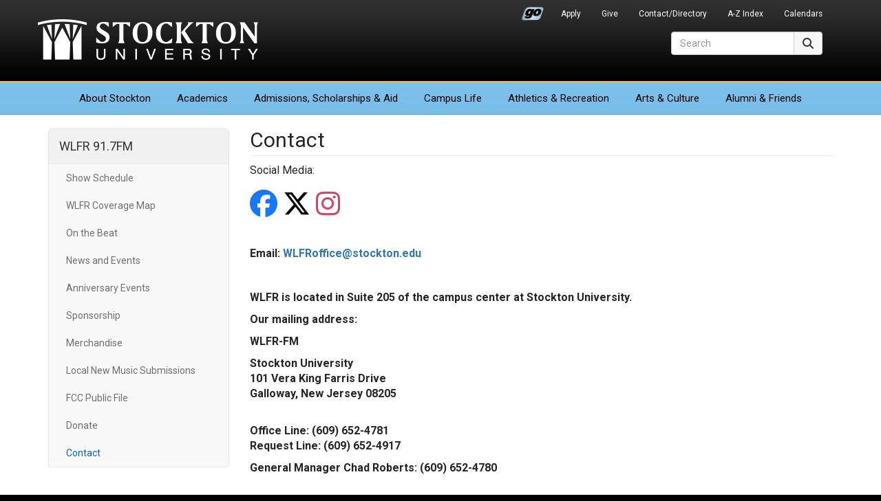

--- FILE ---
content_type: text/html; charset=UTF-8
request_url: https://stockton.edu/wlfr/contact.html
body_size: 4380
content:
<!DOCTYPE HTML><html lang="en">
   <head>

<meta charset="utf-8"/>
<meta http-equiv="X-UA-Compatible" content="IE=edge"/>
<meta name="viewport" content="width=device-width, initial-scale=1"/>
<!-- The above 3 meta tags *must* come first in the head; any other head content must come *after* these tags -->

<link rel="preconnect" href="https://fonts.googleapis.com">
<link rel="preconnect" href="https://fonts.gstatic.com" crossorigin>
<link href="https://fonts.googleapis.com/css2?family=Roboto:ital,wght@0,300;0,400;0,700;1,400;1,700&display=swap" rel="stylesheet">
	<!-- Bootstrap -->
<link href="/_resources/css/bootstrap.min.css?v=341" rel="stylesheet">
<link href="/_resources/css/global-stockton.css?v=032923" rel="stylesheet">

<!-- font awesome -->
<link href="/_resources/css/font-awesome-6/css/fontawesome.min.css" rel="stylesheet" />
<link href="/_resources/css/font-awesome-6/css/brands.min.css" rel="stylesheet" />
<link href="/_resources/css/font-awesome-6/css/solid.min.css" rel="stylesheet" />
<link href="/_resources/css/font-awesome-6/css/regular.min.css" rel="stylesheet" />
<link href="/_resources/css/font-awesome-6/css/v5-font-face.min.css" rel="stylesheet" />
<link href="/_resources/css/oustyles.css" rel="stylesheet" />

	<!-- HTML5 shim and Respond.js for IE8 support of HTML5 elements and media queries -->
	<!-- WARNING: Respond.js doesn't work if you view the page via file:// -->
	<!--[if lt IE 9]>
		<script src="/_resources/js/html5shiv.min.js"></script>
		<script src="/_resources/js/respond.min.js"></script>
	<![endif]-->
	
	<!-- favicons and touch icons -->
	<link rel="icon" href="/_resources/favicon/favicon.ico" sizes="any">
	<link rel="icon" href="/_resources/favicon/favicon.svg" type="image/svg+xml">
	<link rel="apple-touch-icon" href="/_resources/favicon/apple-touch-icon.png">
	<link rel="manifest" href="/_resources/favicon/manifest.json">
<!-- Global site tag (gtag.js) - Google Analytics -->
<script async src="https://www.googletagmanager.com/gtag/js?id=UA-30298230-1"></script>
<script>
  window.dataLayer = window.dataLayer || [];
  function gtag(){dataLayer.push(arguments);}
  gtag('js', new Date());

  gtag('config', 'UA-30298230-1');
</script>

      <title>Contact - WLFR 91.7FM | Stockton University</title><script type="text/javascript">
            var OUC = OUC || {};
            OUC.globalProps = OUC.globalProps || {};
            OUC.pageProps = OUC.pageProps || {};
            OUC.props = OUC.props || {};
            
            
                OUC.globalProps['path'] = "/wlfr/contact.html";
                OUC.globalProps['domain'] = "https://stockton.edu";
                OUC.globalProps['index-file'] = "index";
                OUC.globalProps['extension'] = "html";
                OUC.pageProps['heading'] = "Contact";
                OUC.pageProps['body-id'] = "";
                OUC.pageProps['layout'] = "2col";
                OUC.pageProps['display-featured-img'] = "false";
                OUC.pageProps['featured-img'] = "";
                OUC.pageProps['featured-alt'] = "";
                OUC.pageProps['gallery-type'] = "slick";
            
            var key;
            for (key in OUC.globalProps) {
            OUC.props[key] = OUC.globalProps[key];
            }
            for (key in OUC.pageProps) {
            OUC.props[key] = OUC.pageProps[key];
            }
        </script></head>
   <body>      <div id="header">
         <nav class="navbar navbar-default" aria-label="Global">
            <div class="container">
               <div class="navbar-header"><button type="button" class="navbar-toggle collapsed" data-toggle="collapse" data-target=".header-navbar-collapse"><span class="sr-only">Toggle navigation</span><span class="icon-bar"></span><span class="icon-bar"></span><span class="icon-bar"></span></button>
                  <h1><a class="navbar-brand text-hide" href="/">Stockton University</a></h1>
</div>
               <div id="secondary-nav-container" role="navigation" aria-label="Secondary Navigation">
                  <div class="collapse navbar-collapse header-navbar-collapse">
                     <ul id="secondary-nav" class="nav navbar-nav navbar-right"><li class="go-portal-login"><a href="https://go.stockton.edu/">Go Portal</a></li>
<li><a href="/admissions/index.html">Apply</a></li>
<li><a href="https://www.givecampus.com/campaigns/21433/donations/new?amt=">Give</a></li>
<li><a href="https://intraweb.stockton.edu/eyos/page.cfm?siteID=58&amp;pageID=11&amp;action=home">Contact/Directory</a></li>
<li><a href="/about-stockton/a-z-index.html">A-Z Index</a></li>
<li><a href="/calendars/index.html">Calendars</a></li></ul>
                  </div>
               </div>
               <div id="primary-nav-container" role="navigation" aria-label="Primary Navigation">
                  <div class="collapse navbar-collapse header-navbar-collapse">
                     <ul id="primary-nav" class="nav navbar-nav"><li class="first"><a href="/about-stockton/index.html">About<span class="visible-md-inline visible-lg-inline"> Stockton</span></a></li>
<li><a href="/academics/index.html">Academics</a></li>
<li><a href="/admissions/index.html">Admissions<span class="visible-md-inline visible-lg-inline">, Scholarships &amp; Aid</span></a></li>
<li><a href="/campus-life/index.html">Campus Life</a></li>
<li><a href="/athletics/index.html">Athletics<span class="visible-lg-inline"> &amp; Recreation</span></a></li>
<li><a href="/arts-culture/index.html">Arts<span class="visible-lg-inline"> &amp; Culture</span></a></li>
<li class="last"><a href="/development-foundation/index.html">Alumni &amp; Friends</a></li></ul>
                  </div>
               </div>
               <div id="site-search-container" role="search">
                  <div class="collapse navbar-collapse header-navbar-collapse">
<form id="site-search" action="/search/" method="get" target="_top" class="navbar-form form-inline">
  <div class="input-group">
    <label for="search-field" class="sr-only">Search</label>
    <input type="text" class="form-control" id="search-field" name="q" onClick="this.value='';" onFocus="this.select()" onBlur="this.value=!this.value?'Search':this.value;" placeholder="Search" aria-label="Search">
	<input type="hidden" name="ie" value="UTF-8" />	  
      <span class="input-group-btn">
        <button type="submit" class="btn btn-default" style="height: 34px;"><span class="fa-solid fa-magnifying-glass" aria-hidden="true"></span><span class="sr-only">Search</span></button>
      </span>
  </div>
</form>  
</div>
               </div>
            </div>
         </nav>
      </div>
      <div id="content-container">
         <div class="container">
            <div class="row">
               <div class="col-sm-3" id="primary-sidebar" role="navigation" aria-label="WLFR 91.7FM Navigation">
                  <nav class="navbar navbar-default">
                     <div class="navbar-header"><button type="button" class="navbar-toggle" data-toggle="collapse" data-target=".navbar-ex1-collapse"><span class="sr-only">Toggle navigation</span><span class="icon-bar"></span><span class="icon-bar"></span><span class="icon-bar"></span></button><h2 class="nav-title"><a href="/wlfr/">WLFR 91.7FM</a></h2>
                     </div>
                     <div class="collapse navbar-collapse navbar-ex1-collapse">
                        <ul class="nav navbar-nav" data-nav-path="/index.html">
</ul>
                        <ul class="nav navbar-nav" data-nav-path="/wlfr/index.html">
<li><a href="/wlfr/show-schedule.html">Show Schedule</a></li><!--<li><a href="/wlfr/show-descriptions.html">Show Descriptions</a></li>-->
<li><a href="/wlfr/wlfr-coverage-map.html">WLFR Coverage Map</a></li>
<li><a href="/wlfr/on-the-beat.html">On the Beat</a></li>
<li><a href="/wlfr/news-and-events.html">News and&nbsp;Events</a></li>
<li><a href="/wlfr/anniversary.html">Anniversary Events</a></li>
<li><a href="/wlfr/sponsorship.html">Sponsorship</a></li>
<li><a href="/wlfr/merchandise.html">Merchandise</a></li>
<li><a href="/wlfr/local-music-submissions.html">Local New Music Submissions</a></li>
<li><a href="https://publicfiles.fcc.gov/fm-profile/wlfr">FCC Public File</a></li>
<li><a href="https://www.givecampus.com/campaigns/21738/donations/new?amt=100.00">Donate</a></li>
<li><a href="/wlfr/contact.html">Contact</a></li>
</ul>
                        <div class="clearfix"></div>
                        </div>
                  </nav>
               </div>
               <div class="col-sm-9" id="content-main" role="main">
                  <h2 class="page-title">Contact</h2>
                  <p>Social Media:</p>
                  <div class="social-iconblock-component ">
                     <div class=""><a rel="noopener noreferrer" class="" href="http://www.facebook.com/WLFRFM" target="_blank"><i class="fa-brands fa-facebook" aria-hidden="true" title="Stockton WLFR Facebook"></i><span class="sr-only">Stockton WLFR Facebook</span></a></div>
                     <div class=""><a rel="noopener noreferrer" class="" href="https://twitter.com/wlfr_917/" target="_blank"><i class="fa-brands fa-x-twitter" aria-hidden="true" title="Stockton WLFR X-twitter"></i><span class="sr-only">Stockton WLFR X-twitter</span></a></div>
                     <div class=""><a rel="noopener noreferrer" class="" href="http://www.instagram.com/wlfr_stockton/" target="_blank"><i class="fa-brands fa-instagram" aria-hidden="true" title="Stockton WLFR Instagram"></i><span class="sr-only">Stockton WLFR Instagram</span></a></div>
                  </div>
                  <div class="clearfix"></div>
                  <p>&nbsp;</p>
                  <p><strong>Email: <a href="mailto:WLFRoffice@stockton.edu">WLFRoffice@stockton.edu</a>&nbsp;&nbsp;&nbsp;</strong></p>
                  <p>&nbsp;</p>
                  <p><strong>WLFR is located in&nbsp;Suite 205 of&nbsp;the campus center&nbsp;at Stockton University.</strong></p>
                  <p><strong>Our mailing address:</strong></p>
                  <p><strong>WLFR-FM</strong></p>
                  <p><strong>Stockton University</strong><br><strong>101 Vera King Farris Drive</strong><br><strong>Galloway, New Jersey 08205</strong></p>
                  <p><br><strong>Office Line: (609) 652-4781</strong><br><strong>Request Line: (609) 652-4917</strong></p>
                  <p><strong>General Manager Chad Roberts: (609) 652-4780</strong></p>
                  <p>&nbsp;</p>
               </div>
            </div>
         </div>
      </div>
      <div id="footer" role="contentinfo">
   <div class="container">
      <div class="row hidden-print">
         <div class="col-xs-6 col-sm-2 col-sm-push-3 footer-right-align stk-item-right">
            <ul class="footer-links">
               
               <li><a href="/president/index.html">Office of the President</a></li>
               
               <li><a href="/stocktonnow/index.php">Read Stockton Now</a></li>
               
               <li><a href="/news/index.html">Media Resources</a></li>
               
               <li><a href="/about-stockton/doing-business-with-stockton.html">Do Business With Stockton</a></li>
               
               <li><a href="/alerts/index.html">University Alerts</a></li>
               </ul>
         </div>
         <div class="col-xs-6 col-sm-3 col-sm-pull-2 footer-right-align left-border-xs">
            <ul class="footer-links">
               
               <li><a href="http://stocktonushop.com">Bookstore</a></li>
               
               <li><a href="https://library.stockton.edu">Library</a></li>
               
               <li><a href="https://employment.stockton.edu/jobs/search">Employment</a></li>
               
               <li><a href="/campus-life/health-wellness-safety-information.html">Health &amp; Safety</a></li>
               
               <li><a href="/about-stockton/statements-policies.html">Statements &amp; Policies</a></li>
               </ul>
         </div>
         <div class="col-xs-6 col-sm-2 stkseal"><a href="/"><img src="/_resources/images/stockton_seal.png" width="165" height="164" alt="Stockton University Seal" class="us-news-badge img-responsive" loading="lazy" /></a>
</div>
         <div class="col-xs-6 col-sm-3 col-sm-push-2 stkaddress">
            <address>
               <p><strong>Stockton University</strong><br> 101 Vera King Farris Drive<br> Galloway, NJ 08205-9441<br> <span class="fa-solid fa-phone" aria-hidden="true"></span><span> <span id="gc-number-1" class="gc-cs-link">(609) 652-1776</span></span><br> <span class="fa-solid fa-location-dot" aria-hidden="true"></span> <a href="/maps/index.html">Maps, Directions &amp; Parking</a><br> <span class="fa-solid fa-universal-access" aria-hidden="true"></span> <a href="/about-stockton/accessibility-statement.html">Accessibility Statement</a></p>
            </address>
         </div>
         <div class="col-xs-12 col-sm-2 col-sm-pull-3">
            <div class="row">
               <div class="stklocations">
                  <p><a href="/instructional-sites/index.html">Additional Locations</a></p>
                  <ul class="footer-links">
                     
                     <li><a href="/atlantic-city/index.html">Atlantic City</a></li>
                     
                     <li><a href="/kramer/index.html">Hammonton</a></li>
                     
                     <li><a href="/manahawkin/index.html">Manahawkin</a></li>
                     </ul>
               </div>
            </div>
         </div>
      </div>
      <div class="row">
         <div class="col-xs-6 col-sm-4 hidden-print"><p><a href="/about-stockton/accolades.html"><img class="us-news-badge img-responsive" src="/_resources/images/accolades-badge.png" alt="Accolades &amp; Special Recognitions" width="170" height="89" loading="lazy" /></a></p></div>
         <div class="col-xs-6 col-sm-4 col-sm-push-4 hidden-print"><p><a href="/admissions/index.html"><img class="princeton-review-badge img-responsive" src="/_resources/images/soar-higher-blue.png" alt="Soar Higher" width="170" height="89" loading="lazy" /></a></p></div>
         <div class="col-xs-12 col-sm-4 col-sm-pull-4">
            <div id="copyright">
               <div id="social-media-icons" class="hidden-print"><a href="https://www.facebook.com/StocktonUniversity"><span class="fa-brands fa-facebook" aria-hidden="true" title="Facebook"></span><span class="sr-only">Facebook</span></a><a href="https://twitter.com/Stockton_edu"><span class="fa-brands fa-x-twitter" aria-hidden="true" title="X (formerly Twitter)"></span><span class="sr-only">Twitter</span></a><a href="https://www.youtube.com/c/StocktonUniversityNJ"><span class="fa-brands fa-youtube" aria-hidden="true" title="YouTube"></span><span class="sr-only">YouTube</span></a><a href="https://www.instagram.com/stocktonuniversity"><span class="fa-brands fa-instagram" aria-hidden="true" title="Instagram"></span><span class="sr-only">Instagram</span></a><a href="https://www.linkedin.com/company/richard-stockton-college"><span class="fa-brands fa-linkedin" aria-hidden="true" title="LinkedIn"></span><span class="sr-only">LinkedIn</span></a><a href="https://www.flickr.com/photos/stockton_edu/albums"><span class="fa-brands fa-flickr" aria-hidden="true" title="Flickr"></span><span class="sr-only">Flickr</span></a><a href="https://www.snapchat.com/add/stockton_edu"><span class="fa-brands fa-snapchat" aria-hidden="true" title="Snapchat"></span><span class="sr-only">Snapchat</span></a><a href="https://www.tiktok.com/@stocktonedu?lang=en"><span class="fa-brands fa-tiktok" aria-hidden="true" title="TikTok"></span><span class="sr-only">TikTok</span></a></div>
               <p>Stockton University is an Equal Opportunity Institution<br />
<span id="directedit">&copy;</span>2026 Stockton University</p>
</div>
         </div>
      </div>
   </div>
</div>
<!-- jQuery (necessary for Bootstrap's JavaScript plugins) -->
<script src="/_resources/js/jquery.min.js?v=351"></script>
<!-- Include all compiled plugins (below), or include individual files as needed -->
<script src="/_resources/js/bootstrap.min.js?v=341"></script> 
<!-- global scripts -->
<script src="/_resources/js/global-scripts.js"></script> 
<script src="/_resources/js/navigation.js"></script> 
<script type="text/javascript" src="/_resources/js/jquery.simplePagination.js"></script>
 <script type="text/javascript" src="/_resources/js/ou-pagination.js"></script>
<script src="/_resources/js/direct-edit.js"></script>      <link rel="stylesheet" type="text/css" href="/_resources/css/social-iconblock-component.css">
      <div id="hidden" style="display:none;"><a id="de" href="https://a.cms.omniupdate.com/11/?skin=oucampus&amp;account=stockton&amp;site=www&amp;action=de&amp;path=/wlfr/contact.pcf">©</a></div>
   </body>
</html>

--- FILE ---
content_type: text/css
request_url: https://stockton.edu/_resources/css/social-iconblock-component.css
body_size: 710
content:
#content-container .social-iconblock-component .icogray .fa-brands {
    color: gray;
}			
.social-iconblock-component {
	display: flex;
    flex-direction: row;
    flex-wrap: wrap;
    justify-content: start;
    align-items: center;
    align-content: center;
}	
.social-iconblock-component.pos-center {justify-content: center;}
.social-iconblock-component.pos-right {justify-content: flex-end;}
.social-iconblock-component.pos-spaced {justify-content: space-evenly;}	
.social-iconblock-component a {float:left;margin: 0 8px 0 0; font-size: 40px;}
.social-iconblock-component a:first-child {margin-left:0px}		
.social-iconblock-component a.smaller {font-size: 25px;}
.social-iconblock-component a.larger {font-size: 55px;}	
.social-iconblock-component.pos-right a {float:right}
.social-iconblock-component a.icogray {color:gray}

#content-container .fa-bluesky, #content-container .fa-square-bluesky { 
	color: #3c83f6;
}

@media screen and (-ms-high-contrast: active), (-ms-high-contrast: none) {
  /* IE10-specific styles */  
  .social-iconblock-component {display: -ms-flexbox;}
  .social-iconblock-component.pos-spaced {justify-content: space-between;}
}
